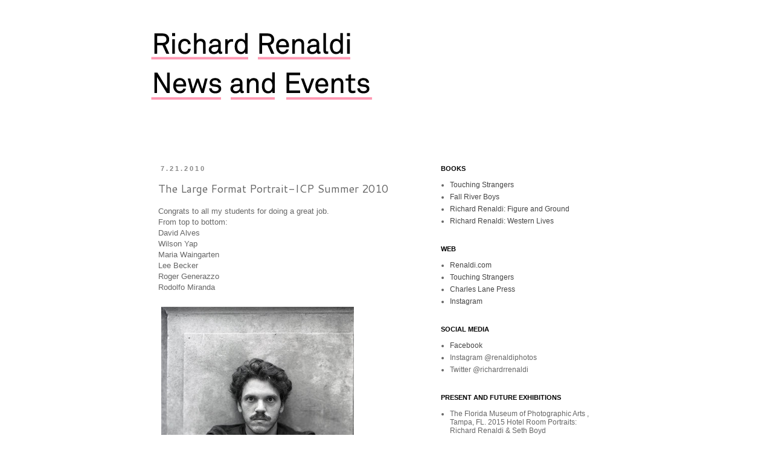

--- FILE ---
content_type: text/plain
request_url: https://www.google-analytics.com/j/collect?v=1&_v=j102&a=1005644983&t=pageview&_s=1&dl=http%3A%2F%2Fblog.renaldi.com%2F2010%2F07%2Flarge-format-portrait-icp-summer-2010.html&ul=en-us%40posix&dt=Richard%20Renaldi%27s%20News%20and%20Events%3A%20The%20Large%20Format%20Portrait-ICP%20Summer%202010&sr=1280x720&vp=1280x720&_u=IEBAAEABAAAAACAAI~&jid=1175280480&gjid=1718990390&cid=635099388.1768998953&tid=UA-31435290-1&_gid=1166531045.1768998953&_r=1&_slc=1&z=1950884923
body_size: -450
content:
2,cG-WMG34VC9L1